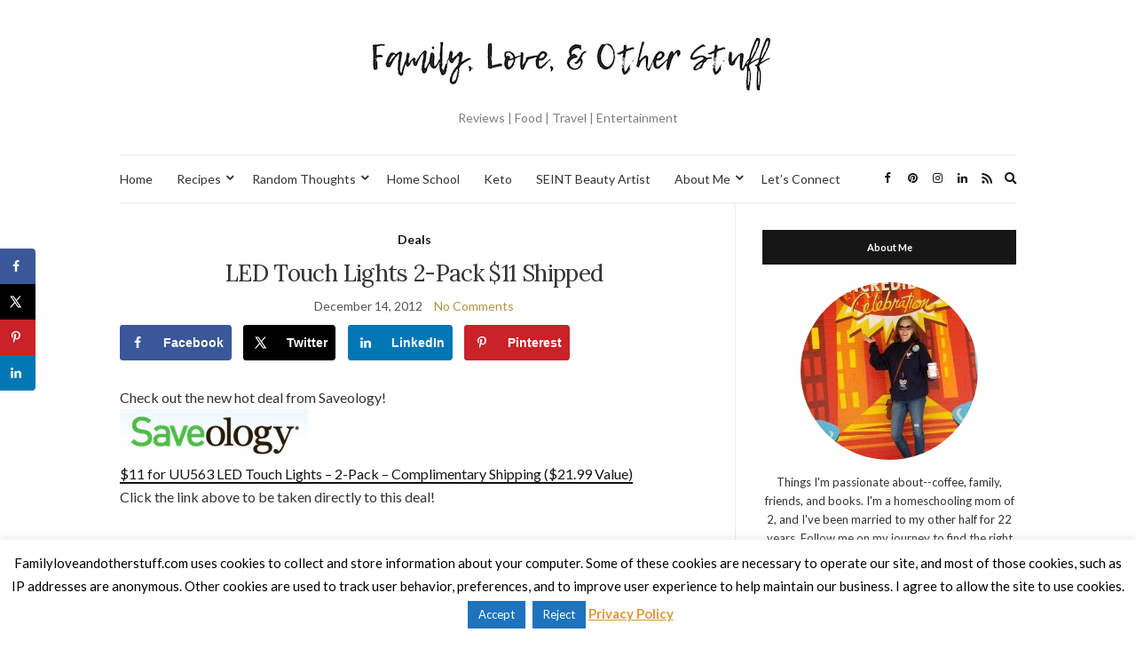

--- FILE ---
content_type: text/html; charset=UTF-8
request_url: https://familyloveandotherstuff.com/led-touch-lights/
body_size: 15383
content:
<!doctype html>
<html lang="en-US">
<head>
	<meta charset="UTF-8">
	<meta name="viewport" content="width=device-width, initial-scale=1">
	<link rel="profile" href="https://gmpg.org/xfn/11">
	<link rel="pingback" href="https://familyloveandotherstuff.com/xmlrpc.php">

	<meta name='robots' content='index, follow, max-image-preview:large, max-snippet:-1, max-video-preview:-1' />
	<style>img:is([sizes="auto" i], [sizes^="auto," i]) { contain-intrinsic-size: 3000px 1500px }</style>
	
            <script data-no-defer="1" data-ezscrex="false" data-cfasync="false" data-pagespeed-no-defer data-cookieconsent="ignore">
                var ctPublicFunctions = {"_ajax_nonce":"f15eadfafc","_rest_nonce":"65aba06107","_ajax_url":"\/wp-admin\/admin-ajax.php","_rest_url":"https:\/\/familyloveandotherstuff.com\/wp-json\/","data__cookies_type":"none","data__ajax_type":"rest","data__bot_detector_enabled":0,"data__frontend_data_log_enabled":1,"cookiePrefix":"","wprocket_detected":true,"host_url":"familyloveandotherstuff.com","text__ee_click_to_select":"Click to select the whole data","text__ee_original_email":"The complete one is","text__ee_got_it":"Got it","text__ee_blocked":"Blocked","text__ee_cannot_connect":"Cannot connect","text__ee_cannot_decode":"Can not decode email. Unknown reason","text__ee_email_decoder":"CleanTalk email decoder","text__ee_wait_for_decoding":"The magic is on the way!","text__ee_decoding_process":"Please wait a few seconds while we decode the contact data."}
            </script>
        
            <script data-no-defer="1" data-ezscrex="false" data-cfasync="false" data-pagespeed-no-defer data-cookieconsent="ignore">
                var ctPublic = {"_ajax_nonce":"f15eadfafc","settings__forms__check_internal":"0","settings__forms__check_external":"0","settings__forms__force_protection":0,"settings__forms__search_test":"1","settings__data__bot_detector_enabled":0,"settings__sfw__anti_crawler":0,"blog_home":"https:\/\/familyloveandotherstuff.com\/","pixel__setting":"3","pixel__enabled":true,"pixel__url":"https:\/\/moderate10-v4.cleantalk.org\/pixel\/d7dbf27dae6de524a5831a674c970945.gif","data__email_check_before_post":"1","data__email_check_exist_post":1,"data__cookies_type":"none","data__key_is_ok":true,"data__visible_fields_required":true,"wl_brandname":"Anti-Spam by CleanTalk","wl_brandname_short":"CleanTalk","ct_checkjs_key":"cd132e0f808a512fe896eb1cc047e824d5116dcf4550840833dfe263c4d190c8","emailEncoderPassKey":"8f73ca3667508b08dd31f24690431fce","bot_detector_forms_excluded":"W10=","advancedCacheExists":true,"varnishCacheExists":false,"wc_ajax_add_to_cart":false}
            </script>
        
	<!-- This site is optimized with the Yoast SEO plugin v26.0 - https://yoast.com/wordpress/plugins/seo/ -->
	<title>LED Touch Lights 2-Pack $11 Shipped - Family, Love, and Other Stuff</title>
<link data-rocket-preload as="style" href="https://fonts.googleapis.com/css?family=Lora%3A400%2C700%2C400italic%2C700italic%7CLato%3A400%2C400italic%2C700%2C700italic&#038;display=swap" rel="preload">
<link href="https://fonts.googleapis.com/css?family=Lora%3A400%2C700%2C400italic%2C700italic%7CLato%3A400%2C400italic%2C700%2C700italic&#038;display=swap" media="print" onload="this.media=&#039;all&#039;" rel="stylesheet">
<noscript><link rel="stylesheet" href="https://fonts.googleapis.com/css?family=Lora%3A400%2C700%2C400italic%2C700italic%7CLato%3A400%2C400italic%2C700%2C700italic&#038;display=swap"></noscript>
	<link rel="canonical" href="https://familyloveandotherstuff.com/led-touch-lights/" />
	<meta name="author" content="Sherry" />
	<meta name="twitter:label1" content="Written by" />
	<meta name="twitter:data1" content="Sherry" />
	<script type="application/ld+json" class="yoast-schema-graph">{"@context":"https://schema.org","@graph":[{"@type":"WebPage","@id":"https://familyloveandotherstuff.com/led-touch-lights/","url":"https://familyloveandotherstuff.com/led-touch-lights/","name":"LED Touch Lights 2-Pack $11 Shipped - Family, Love, and Other Stuff","isPartOf":{"@id":"https://familyloveandotherstuff.com/#website"},"primaryImageOfPage":{"@id":"https://familyloveandotherstuff.com/led-touch-lights/#primaryimage"},"image":{"@id":"https://familyloveandotherstuff.com/led-touch-lights/#primaryimage"},"thumbnailUrl":"https://familyloveandotherstuff.com/wp-content/uploads/2012/09/saveology-logo.png","datePublished":"2012-12-14T06:05:15+00:00","dateModified":"2012-12-14T15:56:10+00:00","author":{"@id":"https://familyloveandotherstuff.com/#/schema/person/1d2b09272b4f19d9d542af6310ae5a00"},"breadcrumb":{"@id":"https://familyloveandotherstuff.com/led-touch-lights/#breadcrumb"},"inLanguage":"en-US","potentialAction":[{"@type":"ReadAction","target":["https://familyloveandotherstuff.com/led-touch-lights/"]}]},{"@type":"ImageObject","inLanguage":"en-US","@id":"https://familyloveandotherstuff.com/led-touch-lights/#primaryimage","url":"https://familyloveandotherstuff.com/wp-content/uploads/2012/09/saveology-logo.png","contentUrl":"https://familyloveandotherstuff.com/wp-content/uploads/2012/09/saveology-logo.png","width":"213","height":"60"},{"@type":"BreadcrumbList","@id":"https://familyloveandotherstuff.com/led-touch-lights/#breadcrumb","itemListElement":[{"@type":"ListItem","position":1,"name":"Home","item":"https://familyloveandotherstuff.com/"},{"@type":"ListItem","position":2,"name":"LED Touch Lights 2-Pack $11 Shipped"}]},{"@type":"WebSite","@id":"https://familyloveandotherstuff.com/#website","url":"https://familyloveandotherstuff.com/","name":"Family, Love, and Other Stuff","description":"Reviews | Food | Travel | Entertainment","potentialAction":[{"@type":"SearchAction","target":{"@type":"EntryPoint","urlTemplate":"https://familyloveandotherstuff.com/?s={search_term_string}"},"query-input":{"@type":"PropertyValueSpecification","valueRequired":true,"valueName":"search_term_string"}}],"inLanguage":"en-US"},{"@type":"Person","@id":"https://familyloveandotherstuff.com/#/schema/person/1d2b09272b4f19d9d542af6310ae5a00","name":"Sherry","description":"I am a SAHM to two toddlers and have been married to my wonderful husband for 20 years. This is a place for me to share my journey on becoming the mom I want to be and saving money along the way. I enjoy trying new products and sharing my opinions with you. I Hope you will join me on this chaos-filled journey of family, fun, and entertainment. Interested in Romance Novels? Check out my book review website, Recommended Romance. Connect with Sherry on Google+.","sameAs":["https://x.com/FamLuvStuff"],"url":"https://familyloveandotherstuff.com/author/sherry/"}]}</script>
	<!-- / Yoast SEO plugin. -->


<!-- Hubbub v.1.35.2 https://morehubbub.com/ -->
<meta property="og:locale" content="en_US" />
<meta property="og:type" content="article" />
<meta property="og:title" content="LED Touch Lights 2-Pack $11 Shipped" />
<meta property="og:description" content="Check out the new hot deal from Saveology! $11 for UU563 LED Touch Lights - 2-Pack - Complimentary Shipping ($21.99 Value) Click the link above to be taken directly to this deal!" />
<meta property="og:url" content="https://familyloveandotherstuff.com/led-touch-lights/" />
<meta property="og:site_name" content="Family, Love, and Other Stuff" />
<meta property="og:updated_time" content="2012-12-14T10:56:10+00:00" />
<meta property="article:published_time" content="2012-12-14T01:05:15+00:00" />
<meta property="article:modified_time" content="2012-12-14T10:56:10+00:00" />
<meta name="twitter:card" content="summary_large_image" />
<meta name="twitter:title" content="LED Touch Lights 2-Pack $11 Shipped" />
<meta name="twitter:description" content="Check out the new hot deal from Saveology! $11 for UU563 LED Touch Lights - 2-Pack - Complimentary Shipping ($21.99 Value) Click the link above to be taken directly to this deal!" />
<meta class="flipboard-article" content="Check out the new hot deal from Saveology! $11 for UU563 LED Touch Lights - 2-Pack - Complimentary Shipping ($21.99 Value) Click the link above to be taken directly to this deal!" />
<meta name="twitter:creator" content="@FamLuvStuff" />
<!-- Hubbub v.1.35.2 https://morehubbub.com/ -->
<link href='https://fonts.gstatic.com' crossorigin rel='preconnect' />
<link rel="alternate" type="application/rss+xml" title="Family, Love, and Other Stuff &raquo; Feed" href="https://familyloveandotherstuff.com/feed/" />
<link rel="alternate" type="application/rss+xml" title="Family, Love, and Other Stuff &raquo; Comments Feed" href="https://familyloveandotherstuff.com/comments/feed/" />
<link rel='stylesheet' id='sbi_styles-css' href='https://familyloveandotherstuff.com/wp-content/plugins/instagram-feed/css/sbi-styles.min.css?ver=6.9.1' type='text/css' media='all' />
<style id='wp-emoji-styles-inline-css' type='text/css'>

	img.wp-smiley, img.emoji {
		display: inline !important;
		border: none !important;
		box-shadow: none !important;
		height: 1em !important;
		width: 1em !important;
		margin: 0 0.07em !important;
		vertical-align: -0.1em !important;
		background: none !important;
		padding: 0 !important;
	}
</style>
<link rel='stylesheet' id='wp-block-library-css' href='https://familyloveandotherstuff.com/wp-includes/css/dist/block-library/style.min.css?ver=6.8.3' type='text/css' media='all' />
<style id='classic-theme-styles-inline-css' type='text/css'>
/*! This file is auto-generated */
.wp-block-button__link{color:#fff;background-color:#32373c;border-radius:9999px;box-shadow:none;text-decoration:none;padding:calc(.667em + 2px) calc(1.333em + 2px);font-size:1.125em}.wp-block-file__button{background:#32373c;color:#fff;text-decoration:none}
</style>
<style id='global-styles-inline-css' type='text/css'>
:root{--wp--preset--aspect-ratio--square: 1;--wp--preset--aspect-ratio--4-3: 4/3;--wp--preset--aspect-ratio--3-4: 3/4;--wp--preset--aspect-ratio--3-2: 3/2;--wp--preset--aspect-ratio--2-3: 2/3;--wp--preset--aspect-ratio--16-9: 16/9;--wp--preset--aspect-ratio--9-16: 9/16;--wp--preset--color--black: #000000;--wp--preset--color--cyan-bluish-gray: #abb8c3;--wp--preset--color--white: #ffffff;--wp--preset--color--pale-pink: #f78da7;--wp--preset--color--vivid-red: #cf2e2e;--wp--preset--color--luminous-vivid-orange: #ff6900;--wp--preset--color--luminous-vivid-amber: #fcb900;--wp--preset--color--light-green-cyan: #7bdcb5;--wp--preset--color--vivid-green-cyan: #00d084;--wp--preset--color--pale-cyan-blue: #8ed1fc;--wp--preset--color--vivid-cyan-blue: #0693e3;--wp--preset--color--vivid-purple: #9b51e0;--wp--preset--gradient--vivid-cyan-blue-to-vivid-purple: linear-gradient(135deg,rgba(6,147,227,1) 0%,rgb(155,81,224) 100%);--wp--preset--gradient--light-green-cyan-to-vivid-green-cyan: linear-gradient(135deg,rgb(122,220,180) 0%,rgb(0,208,130) 100%);--wp--preset--gradient--luminous-vivid-amber-to-luminous-vivid-orange: linear-gradient(135deg,rgba(252,185,0,1) 0%,rgba(255,105,0,1) 100%);--wp--preset--gradient--luminous-vivid-orange-to-vivid-red: linear-gradient(135deg,rgba(255,105,0,1) 0%,rgb(207,46,46) 100%);--wp--preset--gradient--very-light-gray-to-cyan-bluish-gray: linear-gradient(135deg,rgb(238,238,238) 0%,rgb(169,184,195) 100%);--wp--preset--gradient--cool-to-warm-spectrum: linear-gradient(135deg,rgb(74,234,220) 0%,rgb(151,120,209) 20%,rgb(207,42,186) 40%,rgb(238,44,130) 60%,rgb(251,105,98) 80%,rgb(254,248,76) 100%);--wp--preset--gradient--blush-light-purple: linear-gradient(135deg,rgb(255,206,236) 0%,rgb(152,150,240) 100%);--wp--preset--gradient--blush-bordeaux: linear-gradient(135deg,rgb(254,205,165) 0%,rgb(254,45,45) 50%,rgb(107,0,62) 100%);--wp--preset--gradient--luminous-dusk: linear-gradient(135deg,rgb(255,203,112) 0%,rgb(199,81,192) 50%,rgb(65,88,208) 100%);--wp--preset--gradient--pale-ocean: linear-gradient(135deg,rgb(255,245,203) 0%,rgb(182,227,212) 50%,rgb(51,167,181) 100%);--wp--preset--gradient--electric-grass: linear-gradient(135deg,rgb(202,248,128) 0%,rgb(113,206,126) 100%);--wp--preset--gradient--midnight: linear-gradient(135deg,rgb(2,3,129) 0%,rgb(40,116,252) 100%);--wp--preset--font-size--small: 13px;--wp--preset--font-size--medium: 20px;--wp--preset--font-size--large: 36px;--wp--preset--font-size--x-large: 42px;--wp--preset--spacing--20: 0.44rem;--wp--preset--spacing--30: 0.67rem;--wp--preset--spacing--40: 1rem;--wp--preset--spacing--50: 1.5rem;--wp--preset--spacing--60: 2.25rem;--wp--preset--spacing--70: 3.38rem;--wp--preset--spacing--80: 5.06rem;--wp--preset--shadow--natural: 6px 6px 9px rgba(0, 0, 0, 0.2);--wp--preset--shadow--deep: 12px 12px 50px rgba(0, 0, 0, 0.4);--wp--preset--shadow--sharp: 6px 6px 0px rgba(0, 0, 0, 0.2);--wp--preset--shadow--outlined: 6px 6px 0px -3px rgba(255, 255, 255, 1), 6px 6px rgba(0, 0, 0, 1);--wp--preset--shadow--crisp: 6px 6px 0px rgba(0, 0, 0, 1);}:where(.is-layout-flex){gap: 0.5em;}:where(.is-layout-grid){gap: 0.5em;}body .is-layout-flex{display: flex;}.is-layout-flex{flex-wrap: wrap;align-items: center;}.is-layout-flex > :is(*, div){margin: 0;}body .is-layout-grid{display: grid;}.is-layout-grid > :is(*, div){margin: 0;}:where(.wp-block-columns.is-layout-flex){gap: 2em;}:where(.wp-block-columns.is-layout-grid){gap: 2em;}:where(.wp-block-post-template.is-layout-flex){gap: 1.25em;}:where(.wp-block-post-template.is-layout-grid){gap: 1.25em;}.has-black-color{color: var(--wp--preset--color--black) !important;}.has-cyan-bluish-gray-color{color: var(--wp--preset--color--cyan-bluish-gray) !important;}.has-white-color{color: var(--wp--preset--color--white) !important;}.has-pale-pink-color{color: var(--wp--preset--color--pale-pink) !important;}.has-vivid-red-color{color: var(--wp--preset--color--vivid-red) !important;}.has-luminous-vivid-orange-color{color: var(--wp--preset--color--luminous-vivid-orange) !important;}.has-luminous-vivid-amber-color{color: var(--wp--preset--color--luminous-vivid-amber) !important;}.has-light-green-cyan-color{color: var(--wp--preset--color--light-green-cyan) !important;}.has-vivid-green-cyan-color{color: var(--wp--preset--color--vivid-green-cyan) !important;}.has-pale-cyan-blue-color{color: var(--wp--preset--color--pale-cyan-blue) !important;}.has-vivid-cyan-blue-color{color: var(--wp--preset--color--vivid-cyan-blue) !important;}.has-vivid-purple-color{color: var(--wp--preset--color--vivid-purple) !important;}.has-black-background-color{background-color: var(--wp--preset--color--black) !important;}.has-cyan-bluish-gray-background-color{background-color: var(--wp--preset--color--cyan-bluish-gray) !important;}.has-white-background-color{background-color: var(--wp--preset--color--white) !important;}.has-pale-pink-background-color{background-color: var(--wp--preset--color--pale-pink) !important;}.has-vivid-red-background-color{background-color: var(--wp--preset--color--vivid-red) !important;}.has-luminous-vivid-orange-background-color{background-color: var(--wp--preset--color--luminous-vivid-orange) !important;}.has-luminous-vivid-amber-background-color{background-color: var(--wp--preset--color--luminous-vivid-amber) !important;}.has-light-green-cyan-background-color{background-color: var(--wp--preset--color--light-green-cyan) !important;}.has-vivid-green-cyan-background-color{background-color: var(--wp--preset--color--vivid-green-cyan) !important;}.has-pale-cyan-blue-background-color{background-color: var(--wp--preset--color--pale-cyan-blue) !important;}.has-vivid-cyan-blue-background-color{background-color: var(--wp--preset--color--vivid-cyan-blue) !important;}.has-vivid-purple-background-color{background-color: var(--wp--preset--color--vivid-purple) !important;}.has-black-border-color{border-color: var(--wp--preset--color--black) !important;}.has-cyan-bluish-gray-border-color{border-color: var(--wp--preset--color--cyan-bluish-gray) !important;}.has-white-border-color{border-color: var(--wp--preset--color--white) !important;}.has-pale-pink-border-color{border-color: var(--wp--preset--color--pale-pink) !important;}.has-vivid-red-border-color{border-color: var(--wp--preset--color--vivid-red) !important;}.has-luminous-vivid-orange-border-color{border-color: var(--wp--preset--color--luminous-vivid-orange) !important;}.has-luminous-vivid-amber-border-color{border-color: var(--wp--preset--color--luminous-vivid-amber) !important;}.has-light-green-cyan-border-color{border-color: var(--wp--preset--color--light-green-cyan) !important;}.has-vivid-green-cyan-border-color{border-color: var(--wp--preset--color--vivid-green-cyan) !important;}.has-pale-cyan-blue-border-color{border-color: var(--wp--preset--color--pale-cyan-blue) !important;}.has-vivid-cyan-blue-border-color{border-color: var(--wp--preset--color--vivid-cyan-blue) !important;}.has-vivid-purple-border-color{border-color: var(--wp--preset--color--vivid-purple) !important;}.has-vivid-cyan-blue-to-vivid-purple-gradient-background{background: var(--wp--preset--gradient--vivid-cyan-blue-to-vivid-purple) !important;}.has-light-green-cyan-to-vivid-green-cyan-gradient-background{background: var(--wp--preset--gradient--light-green-cyan-to-vivid-green-cyan) !important;}.has-luminous-vivid-amber-to-luminous-vivid-orange-gradient-background{background: var(--wp--preset--gradient--luminous-vivid-amber-to-luminous-vivid-orange) !important;}.has-luminous-vivid-orange-to-vivid-red-gradient-background{background: var(--wp--preset--gradient--luminous-vivid-orange-to-vivid-red) !important;}.has-very-light-gray-to-cyan-bluish-gray-gradient-background{background: var(--wp--preset--gradient--very-light-gray-to-cyan-bluish-gray) !important;}.has-cool-to-warm-spectrum-gradient-background{background: var(--wp--preset--gradient--cool-to-warm-spectrum) !important;}.has-blush-light-purple-gradient-background{background: var(--wp--preset--gradient--blush-light-purple) !important;}.has-blush-bordeaux-gradient-background{background: var(--wp--preset--gradient--blush-bordeaux) !important;}.has-luminous-dusk-gradient-background{background: var(--wp--preset--gradient--luminous-dusk) !important;}.has-pale-ocean-gradient-background{background: var(--wp--preset--gradient--pale-ocean) !important;}.has-electric-grass-gradient-background{background: var(--wp--preset--gradient--electric-grass) !important;}.has-midnight-gradient-background{background: var(--wp--preset--gradient--midnight) !important;}.has-small-font-size{font-size: var(--wp--preset--font-size--small) !important;}.has-medium-font-size{font-size: var(--wp--preset--font-size--medium) !important;}.has-large-font-size{font-size: var(--wp--preset--font-size--large) !important;}.has-x-large-font-size{font-size: var(--wp--preset--font-size--x-large) !important;}
:where(.wp-block-post-template.is-layout-flex){gap: 1.25em;}:where(.wp-block-post-template.is-layout-grid){gap: 1.25em;}
:where(.wp-block-columns.is-layout-flex){gap: 2em;}:where(.wp-block-columns.is-layout-grid){gap: 2em;}
:root :where(.wp-block-pullquote){font-size: 1.5em;line-height: 1.6;}
</style>
<link rel='stylesheet' id='cleantalk-public-css-css' href='https://familyloveandotherstuff.com/wp-content/plugins/cleantalk-spam-protect/css/cleantalk-public.min.css?ver=6.64_1759145095' type='text/css' media='all' />
<link rel='stylesheet' id='cleantalk-email-decoder-css-css' href='https://familyloveandotherstuff.com/wp-content/plugins/cleantalk-spam-protect/css/cleantalk-email-decoder.min.css?ver=6.64_1759145095' type='text/css' media='all' />
<link rel='stylesheet' id='cookie-law-info-css' href='https://familyloveandotherstuff.com/wp-content/plugins/cookie-law-info/legacy/public/css/cookie-law-info-public.css?ver=3.3.5' type='text/css' media='all' />
<link rel='stylesheet' id='cookie-law-info-gdpr-css' href='https://familyloveandotherstuff.com/wp-content/plugins/cookie-law-info/legacy/public/css/cookie-law-info-gdpr.css?ver=3.3.5' type='text/css' media='all' />

<link rel='stylesheet' id='olsen-icons-css' href='https://familyloveandotherstuff.com/wp-content/themes/olsen-light/vendor/olsen-icons/css/olsen-icons.min.css?ver=1.7.1' type='text/css' media='all' />
<link rel='stylesheet' id='simple-lightbox-css' href='https://familyloveandotherstuff.com/wp-content/themes/olsen-light/vendor/simple-lightbox/simple-lightbox.min.css?ver=2.7.0' type='text/css' media='all' />
<link rel='stylesheet' id='olsen-light-style-css' href='https://familyloveandotherstuff.com/wp-content/themes/olsen-light/style.min.css?ver=1.7.1' type='text/css' media='all' />
<link rel='stylesheet' id='dpsp-frontend-style-pro-css' href='https://familyloveandotherstuff.com/wp-content/plugins/social-pug/assets/dist/style-frontend-pro.css?ver=1.35.2' type='text/css' media='all' />
<style id='dpsp-frontend-style-pro-inline-css' type='text/css'>

				@media screen and ( max-width : 720px ) {
					.dpsp-content-wrapper.dpsp-hide-on-mobile,
					.dpsp-share-text.dpsp-hide-on-mobile {
						display: none;
					}
					.dpsp-has-spacing .dpsp-networks-btns-wrapper li {
						margin:0 2% 10px 0;
					}
					.dpsp-network-btn.dpsp-has-label:not(.dpsp-has-count) {
						max-height: 40px;
						padding: 0;
						justify-content: center;
					}
					.dpsp-content-wrapper.dpsp-size-small .dpsp-network-btn.dpsp-has-label:not(.dpsp-has-count){
						max-height: 32px;
					}
					.dpsp-content-wrapper.dpsp-size-large .dpsp-network-btn.dpsp-has-label:not(.dpsp-has-count){
						max-height: 46px;
					}
				}
			
			@media screen and ( max-width : 720px ) {
				aside#dpsp-floating-sidebar.dpsp-hide-on-mobile.opened {
					display: none;
				}
			}
			
</style>
<script type="text/javascript" src="https://familyloveandotherstuff.com/wp-content/plugins/cleantalk-spam-protect/js/apbct-public-bundle_gathering.min.js?ver=6.64_1759145095" id="apbct-public-bundle_gathering.min-js-js"></script>
<script type="text/javascript" src="https://familyloveandotherstuff.com/wp-includes/js/jquery/jquery.min.js?ver=3.7.1" id="jquery-core-js"></script>
<script type="text/javascript" src="https://familyloveandotherstuff.com/wp-includes/js/jquery/jquery-migrate.min.js?ver=3.4.1" id="jquery-migrate-js"></script>
<script type="text/javascript" id="cookie-law-info-js-extra">
/* <![CDATA[ */
var Cli_Data = {"nn_cookie_ids":[],"cookielist":[],"non_necessary_cookies":[],"ccpaEnabled":"","ccpaRegionBased":"","ccpaBarEnabled":"","strictlyEnabled":["necessary","obligatoire"],"ccpaType":"gdpr","js_blocking":"","custom_integration":"","triggerDomRefresh":"","secure_cookies":""};
var cli_cookiebar_settings = {"animate_speed_hide":"500","animate_speed_show":"500","background":"#fff","border":"#444","border_on":"","button_1_button_colour":"#1e73be","button_1_button_hover":"#185c98","button_1_link_colour":"#fff","button_1_as_button":"1","button_1_new_win":"","button_2_button_colour":"#333","button_2_button_hover":"#292929","button_2_link_colour":"#dd9933","button_2_as_button":"","button_2_hidebar":"","button_3_button_colour":"#1e73be","button_3_button_hover":"#185c98","button_3_link_colour":"#fff","button_3_as_button":"1","button_3_new_win":"","button_4_button_colour":"#000","button_4_button_hover":"#000000","button_4_link_colour":"#fff","button_4_as_button":"1","button_7_button_colour":"#61a229","button_7_button_hover":"#4e8221","button_7_link_colour":"#fff","button_7_as_button":"1","button_7_new_win":"","font_family":"inherit","header_fix":"","notify_animate_hide":"1","notify_animate_show":"","notify_div_id":"#cookie-law-info-bar","notify_position_horizontal":"right","notify_position_vertical":"bottom","scroll_close":"","scroll_close_reload":"","accept_close_reload":"","reject_close_reload":"","showagain_tab":"1","showagain_background":"#fff","showagain_border":"#000","showagain_div_id":"#cookie-law-info-again","showagain_x_position":"100px","text":"#000","show_once_yn":"","show_once":"10000","logging_on":"","as_popup":"","popup_overlay":"1","bar_heading_text":"","cookie_bar_as":"banner","popup_showagain_position":"bottom-right","widget_position":"left"};
var log_object = {"ajax_url":"https:\/\/familyloveandotherstuff.com\/wp-admin\/admin-ajax.php"};
/* ]]> */
</script>
<script type="text/javascript" src="https://familyloveandotherstuff.com/wp-content/plugins/cookie-law-info/legacy/public/js/cookie-law-info-public.js?ver=3.3.5" id="cookie-law-info-js"></script>
<link rel="https://api.w.org/" href="https://familyloveandotherstuff.com/wp-json/" /><link rel="alternate" title="JSON" type="application/json" href="https://familyloveandotherstuff.com/wp-json/wp/v2/posts/20163" /><link rel="EditURI" type="application/rsd+xml" title="RSD" href="https://familyloveandotherstuff.com/xmlrpc.php?rsd" />
<meta name="generator" content="WordPress 6.8.3" />
<link rel='shortlink' href='https://familyloveandotherstuff.com/?p=20163' />
<link rel="alternate" title="oEmbed (JSON)" type="application/json+oembed" href="https://familyloveandotherstuff.com/wp-json/oembed/1.0/embed?url=https%3A%2F%2Ffamilyloveandotherstuff.com%2Fled-touch-lights%2F" />
<link rel="alternate" title="oEmbed (XML)" type="text/xml+oembed" href="https://familyloveandotherstuff.com/wp-json/oembed/1.0/embed?url=https%3A%2F%2Ffamilyloveandotherstuff.com%2Fled-touch-lights%2F&#038;format=xml" />
<!-- Global site tag (gtag.js) - Google Analytics -->
<script async src="https://www.googletagmanager.com/gtag/js?id=UA-30549537-1"></script>
<script>
  window.dataLayer = window.dataLayer || [];
  function gtag(){dataLayer.push(arguments);}
  gtag('js', new Date());

  gtag('config', 'UA-30549537-1');
</script>		<style>
			:root {
				--mv-create-radius: 0;
			}
		</style>
	<script type="text/javascript" async="" src="https://familyloveandotherstuff.com/wp-content/plugins/ziplist-recipe-plugin/zlrecipe_print.js"></script>
<link charset="utf-8" href="https://familyloveandotherstuff.com/wp-content/plugins/ziplist-recipe-plugin/zlrecipe-std.css" rel="stylesheet" type="text/css" />
<style type="text/css"></style><meta name="hubbub-info" description="Hubbub 1.35.2"><style type="text/css">
</style>
<meta name="generator" content="WP Rocket 3.19.4" data-wpr-features="wpr_desktop" /></head>
<body class="wp-singular post-template-default single single-post postid-20163 single-format-standard wp-theme-olsen-light metaslider-plugin" itemscope="itemscope" itemtype="http://schema.org/WebPage">
<div data-rocket-location-hash="8541d5333f7e39ff67ec406b433b6874"><a class="skip-link sr-only sr-only-focusable" href="#site-content">Skip to the content</a></div>

<div data-rocket-location-hash="9f4968e2f8f45e3f182d4860c96af6da" id="page">

	
	<div data-rocket-location-hash="40f22408a88335a0945fffe944caafc3" class="container">
		<div data-rocket-location-hash="5af47f6829f724b092e5b844a38e0bc1" class="row">
			<div class="col-12">

				<header id="masthead" class="site-header group" role="banner" itemscope="itemscope" itemtype="http://schema.org/Organization">

					<div class="site-logo">
						<div itemprop="name">
							<a itemprop="url" href="https://familyloveandotherstuff.com">
																	<img itemprop="logo"
									     src="https://familyloveandotherstuff.com/wp-content/uploads/2018/06/Screen-Shot-2018-06-14-at-9.51.47-AM.png"
									     alt="Family, Love, and Other Stuff"/>
															</a>
						</div>

													<p class="tagline">Reviews | Food | Travel | Entertainment</p>
											</div><!-- /site-logo -->

					<div class="site-bar">
						<nav class="nav" role="navigation" itemscope="itemscope" itemtype="http://schema.org/SiteNavigationElement">
							<ul id="menu-menu" class="navigation"><li id="menu-item-9" class="menu-item menu-item-type-custom menu-item-object-custom menu-item-home menu-item-9"><a href="https://familyloveandotherstuff.com/">Home</a></li>
<li id="menu-item-449" class="menu-item menu-item-type-taxonomy menu-item-object-category menu-item-has-children menu-item-449"><a href="https://familyloveandotherstuff.com/category/recipes/">Recipes</a>
<ul class="sub-menu">
	<li id="menu-item-46312" class="menu-item menu-item-type-taxonomy menu-item-object-category menu-item-46312"><a href="https://familyloveandotherstuff.com/category/recipes/crock-pot/">Crock Pot</a></li>
	<li id="menu-item-46351" class="menu-item menu-item-type-taxonomy menu-item-object-category menu-item-46351"><a href="https://familyloveandotherstuff.com/category/recipes/breakfast/">Breakfast</a></li>
	<li id="menu-item-46352" class="menu-item menu-item-type-taxonomy menu-item-object-category menu-item-46352"><a href="https://familyloveandotherstuff.com/category/recipes/dinner-recipes/">Dinner</a></li>
	<li id="menu-item-46508" class="menu-item menu-item-type-taxonomy menu-item-object-category menu-item-46508"><a href="https://familyloveandotherstuff.com/category/recipes/drinks/">Drinks</a></li>
	<li id="menu-item-46327" class="menu-item menu-item-type-taxonomy menu-item-object-category menu-item-46327"><a href="https://familyloveandotherstuff.com/category/recipes/sweets/">Sweets</a></li>
	<li id="menu-item-46353" class="menu-item menu-item-type-taxonomy menu-item-object-category menu-item-46353"><a href="https://familyloveandotherstuff.com/category/recipes/snacks/">Snacks</a></li>
	<li id="menu-item-63655" class="menu-item menu-item-type-taxonomy menu-item-object-category menu-item-63655"><a href="https://familyloveandotherstuff.com/category/recipes/keto/">Keto Recipes</a></li>
</ul>
</li>
<li id="menu-item-448" class="menu-item menu-item-type-taxonomy menu-item-object-category menu-item-has-children menu-item-448"><a href="https://familyloveandotherstuff.com/category/random-thoughts/">Random Thoughts</a>
<ul class="sub-menu">
	<li id="menu-item-47802" class="menu-item menu-item-type-taxonomy menu-item-object-category menu-item-47802"><a href="https://familyloveandotherstuff.com/category/disney/">Disney</a></li>
	<li id="menu-item-1190" class="menu-item menu-item-type-taxonomy menu-item-object-category menu-item-1190"><a href="https://familyloveandotherstuff.com/category/reviews/">Reviews</a></li>
	<li id="menu-item-26695" class="menu-item menu-item-type-taxonomy menu-item-object-category menu-item-26695"><a href="https://familyloveandotherstuff.com/category/travel-2/">Travel</a></li>
	<li id="menu-item-26217" class="menu-item menu-item-type-taxonomy menu-item-object-category menu-item-26217"><a href="https://familyloveandotherstuff.com/category/family/entertainment/">Entertainment</a></li>
	<li id="menu-item-442" class="menu-item menu-item-type-taxonomy menu-item-object-category menu-item-442"><a href="https://familyloveandotherstuff.com/category/family/">Family</a></li>
	<li id="menu-item-444" class="menu-item menu-item-type-taxonomy menu-item-object-category menu-item-has-children menu-item-444"><a href="https://familyloveandotherstuff.com/category/giveaways/">Giveaways</a>
	<ul class="sub-menu">
		<li id="menu-item-465" class="menu-item menu-item-type-taxonomy menu-item-object-category menu-item-465"><a href="https://familyloveandotherstuff.com/category/giveaways/current-giveaways/">Current Giveaways</a></li>
	</ul>
</li>
</ul>
</li>
<li id="menu-item-70027" class="menu-item menu-item-type-taxonomy menu-item-object-category menu-item-70027"><a href="https://familyloveandotherstuff.com/category/family/home-school/">Home School</a></li>
<li id="menu-item-63662" class="menu-item menu-item-type-taxonomy menu-item-object-category menu-item-63662"><a href="https://familyloveandotherstuff.com/category/keto-3/">Keto</a></li>
<li id="menu-item-70260" class="menu-item menu-item-type-post_type menu-item-object-page menu-item-70260"><a href="https://familyloveandotherstuff.com/maskcara-beauty/">SEINT Beauty Artist</a></li>
<li id="menu-item-457" class="menu-item menu-item-type-post_type menu-item-object-page menu-item-has-children menu-item-457"><a href="https://familyloveandotherstuff.com/about-me/">About Me</a>
<ul class="sub-menu">
	<li id="menu-item-458" class="menu-item menu-item-type-post_type menu-item-object-page menu-item-458"><a href="https://familyloveandotherstuff.com/contact-me/">Contact Me</a></li>
	<li id="menu-item-4988" class="menu-item menu-item-type-post_type menu-item-object-page menu-item-4988"><a href="https://familyloveandotherstuff.com/pradvertising/">PR/Advertising</a></li>
	<li id="menu-item-24548" class="menu-item menu-item-type-post_type menu-item-object-page menu-item-24548"><a href="https://familyloveandotherstuff.com/privacy-policy/">Privacy Policy</a></li>
</ul>
</li>
<li id="menu-item-70312" class="menu-item menu-item-type-post_type menu-item-object-page menu-item-70312"><a href="https://familyloveandotherstuff.com/lets-connect/">Let’s Connect</a></li>
</ul>
							<a class="mobile-nav-trigger" href="#mobilemenu"><i class="olsen-icons olsen-icons-bars"></i> Menu</a>
						</nav>
												<div id="mobilemenu"></div>

						
							<div class="site-tools has-search">

										<ul class="socials">
			<li><a href="https://facebook.com/familyloveandotherstuff" target="_blank" rel="noopener"><i class="olsen-icons olsen-icons-facebook"></i></a></li><li><a href="https://pinterest.com/huckeba" target="_blank" rel="noopener"><i class="olsen-icons olsen-icons-pinterest"></i></a></li><li><a href="https://instagram.com/famluvstuff" target="_blank" rel="noopener"><i class="olsen-icons olsen-icons-instagram"></i></a></li><li><a href="https://www.linkedin.com/in/sherryhuckeba/" target="_blank" rel="noopener"><i class="olsen-icons olsen-icons-linkedin"></i></a></li>							<li><a href="http://madmimi.com/signups/62649/join" target="_blank" rel="noopener"><i class="olsen-icons olsen-icons-rss"></i></a></li>
					</ul>
		
																	<form action="https://familyloveandotherstuff.com/" method="get" class="global-search-form" role="search">
										<label for="global-search-input" class="sr-only">Search for:</label>
										<input type="search" id="global-search-input" name="s" class="global-search-input" value="" placeholder="Type and hit enter to search" />
										<button type="submit" class="global-search-form-submit">
											Search										</button>
										<button type="button" class="global-search-form-dismiss">&times;</button>
									</form>
									<a href="#" class="global-search-form-trigger">
										<span class="olsen-icons olsen-icons-search"></span> <span class="sr-only">Expand search form</span>
									</a>
									
							</div><!-- /site-tools -->
					</div><!-- /site-bar -->

				</header>

				
				<div id="site-content">

<div class="row">

	<div class="col-lg-8 col-12">
		<main id="content" role="main" itemprop="mainContentOfPage" itemscope="itemscope" itemtype="http://schema.org/Blog">
			<div class="row">
				<div class="col-12">

											<article id="entry-20163" class="entry post-20163 post type-post status-publish format-standard hentry category-deals tag-affiliate tag-saveology grow-content-body" itemscope="itemscope" itemtype="http://schema.org/BlogPosting" itemprop="blogPost">

							<div class="entry-meta entry-meta-top">
								<p class="entry-categories">
									<a href="https://familyloveandotherstuff.com/category/deals/" rel="category tag">Deals</a>								</p>
							</div>

							<h1 class="entry-title" itemprop="headline">
								LED Touch Lights 2-Pack $11 Shipped							</h1>

							<div class="entry-meta entry-meta-bottom">
								<time class="entry-date" itemprop="datePublished" datetime="2012-12-14T01:05:15-05:00">December 14, 2012</time>

								<a href="https://familyloveandotherstuff.com/led-touch-lights/#respond" class="entry-comments-no ">No Comments</a>
							</div>

							

							<div class="entry-content" itemprop="text">
								<div id="dpsp-content-top" class="dpsp-content-wrapper dpsp-shape-rounded dpsp-size-medium dpsp-has-spacing dpsp-no-labels-mobile dpsp-hide-on-mobile dpsp-button-style-1" style="min-height:40px;position:relative">
	<ul class="dpsp-networks-btns-wrapper dpsp-networks-btns-share dpsp-networks-btns-content dpsp-column-auto " style="padding:0;margin:0;list-style-type:none">
<li class="dpsp-network-list-item dpsp-network-list-item-facebook" style="float:left">
	<a rel="nofollow noopener" href="https://www.facebook.com/sharer/sharer.php?u=https%3A%2F%2Ffamilyloveandotherstuff.com%2Fled-touch-lights%2F&#038;t=LED%20Touch%20Lights%202-Pack%20%2411%20Shipped" class="dpsp-network-btn dpsp-facebook dpsp-first dpsp-has-label dpsp-has-label-mobile" target="_blank" aria-label="Share on Facebook" title="Share on Facebook" style="font-size:14px;padding:0rem;max-height:40px" >	<span class="dpsp-network-icon "><span class="dpsp-network-icon-inner" ><svg version="1.1" xmlns="http://www.w3.org/2000/svg" width="32" height="32" viewBox="0 0 18 32"><path d="M17.12 0.224v4.704h-2.784q-1.536 0-2.080 0.64t-0.544 1.92v3.392h5.248l-0.704 5.28h-4.544v13.568h-5.472v-13.568h-4.544v-5.28h4.544v-3.904q0-3.328 1.856-5.152t4.96-1.824q2.624 0 4.064 0.224z"></path></svg></span></span>
	<span class="dpsp-network-label dpsp-network-hide-label-mobile">Facebook</span></a></li>

<li class="dpsp-network-list-item dpsp-network-list-item-x" style="float:left">
	<a rel="nofollow noopener" href="https://x.com/intent/tweet?text=LED%20Touch%20Lights%202-Pack%20%2411%20Shipped&#038;url=https%3A%2F%2Ffamilyloveandotherstuff.com%2Fled-touch-lights%2F&#038;via=FamLuvStuff" class="dpsp-network-btn dpsp-x dpsp-has-label dpsp-has-label-mobile" target="_blank" aria-label="Share on X" title="Share on X" style="font-size:14px;padding:0rem;max-height:40px" >	<span class="dpsp-network-icon "><span class="dpsp-network-icon-inner" ><svg version="1.1" xmlns="http://www.w3.org/2000/svg" width="32" height="32" viewBox="0 0 32 30"><path d="M30.3 29.7L18.5 12.4l0 0L29.2 0h-3.6l-8.7 10.1L10 0H0.6l11.1 16.1l0 0L0 29.7h3.6l9.7-11.2L21 29.7H30.3z M8.6 2.7 L25.2 27h-2.8L5.7 2.7H8.6z"></path></svg></span></span>
	<span class="dpsp-network-label dpsp-network-hide-label-mobile">Twitter</span></a></li>

<li class="dpsp-network-list-item dpsp-network-list-item-linkedin" style="float:left">
	<a rel="nofollow noopener" href="https://www.linkedin.com/shareArticle?url=https%3A%2F%2Ffamilyloveandotherstuff.com%2Fled-touch-lights%2F&#038;title=LED%20Touch%20Lights%202-Pack%20%2411%20Shipped&#038;summary=Check%20out%20the%20new%20hot%20deal%20from%20Saveology%21%20%2411%20for%20UU563%20LED%20Touch%20Lights%20-%202-Pack%20-%20Complimentary%20Shipping%20%28%2421.99%20Value%29%20Click%20the%20link%20above%20to%20be%20taken%20directly%20to%20this%20deal%21&#038;mini=true" class="dpsp-network-btn dpsp-linkedin dpsp-has-label dpsp-has-label-mobile" target="_blank" aria-label="Share on LinkedIn" title="Share on LinkedIn" style="font-size:14px;padding:0rem;max-height:40px" >	<span class="dpsp-network-icon "><span class="dpsp-network-icon-inner" ><svg version="1.1" xmlns="http://www.w3.org/2000/svg" width="32" height="32" viewBox="0 0 27 32"><path d="M6.24 11.168v17.696h-5.888v-17.696h5.888zM6.624 5.696q0 1.312-0.928 2.176t-2.4 0.864h-0.032q-1.472 0-2.368-0.864t-0.896-2.176 0.928-2.176 2.4-0.864 2.368 0.864 0.928 2.176zM27.424 18.72v10.144h-5.856v-9.472q0-1.888-0.736-2.944t-2.272-1.056q-1.12 0-1.856 0.608t-1.152 1.536q-0.192 0.544-0.192 1.44v9.888h-5.888q0.032-7.136 0.032-11.552t0-5.28l-0.032-0.864h5.888v2.56h-0.032q0.352-0.576 0.736-0.992t0.992-0.928 1.568-0.768 2.048-0.288q3.040 0 4.896 2.016t1.856 5.952z"></path></svg></span></span>
	<span class="dpsp-network-label dpsp-network-hide-label-mobile">LinkedIn</span></a></li>

<li class="dpsp-network-list-item dpsp-network-list-item-pinterest" style="float:left">
	<button rel="nofollow noopener" data-href="#" class="dpsp-network-btn dpsp-pinterest dpsp-last dpsp-has-label dpsp-has-label-mobile" target="_blank" aria-label="Save to Pinterest" title="Save to Pinterest" style="font-size:14px;padding:0rem;max-height:40px" >	<span class="dpsp-network-icon "><span class="dpsp-network-icon-inner" ><svg version="1.1" xmlns="http://www.w3.org/2000/svg" width="32" height="32" viewBox="0 0 23 32"><path d="M0 10.656q0-1.92 0.672-3.616t1.856-2.976 2.72-2.208 3.296-1.408 3.616-0.448q2.816 0 5.248 1.184t3.936 3.456 1.504 5.12q0 1.728-0.32 3.36t-1.088 3.168-1.792 2.656-2.56 1.856-3.392 0.672q-1.216 0-2.4-0.576t-1.728-1.568q-0.16 0.704-0.48 2.016t-0.448 1.696-0.352 1.28-0.48 1.248-0.544 1.12-0.832 1.408-1.12 1.536l-0.224 0.096-0.16-0.192q-0.288-2.816-0.288-3.36 0-1.632 0.384-3.68t1.184-5.152 0.928-3.616q-0.576-1.152-0.576-3.008 0-1.504 0.928-2.784t2.368-1.312q1.088 0 1.696 0.736t0.608 1.824q0 1.184-0.768 3.392t-0.8 3.36q0 1.12 0.8 1.856t1.952 0.736q0.992 0 1.824-0.448t1.408-1.216 0.992-1.696 0.672-1.952 0.352-1.984 0.128-1.792q0-3.072-1.952-4.8t-5.12-1.728q-3.552 0-5.952 2.304t-2.4 5.856q0 0.8 0.224 1.536t0.48 1.152 0.48 0.832 0.224 0.544q0 0.48-0.256 1.28t-0.672 0.8q-0.032 0-0.288-0.032-0.928-0.288-1.632-0.992t-1.088-1.696-0.576-1.92-0.192-1.92z"></path></svg></span></span>
	<span class="dpsp-network-label dpsp-network-hide-label-mobile">Pinterest</span></button></li>
</ul></div>
<p>Check out the new hot deal from Saveology!<br />
<a href="http://www.kqzyfj.com/click-5758960-10917182?URL=https%3A%2F%2Fwww.saveology.com%2Fdeals%2Fnational%2Fled-touch-lights-pack-of-two%3Futm_source%3Daff%26utm_medium%3DCJ%26utm_campaign%3Dled-touch-lights-pack-of-two%26sub_id%3D5758960%26aff_id%3D486" rel="nofollow" target="_blank"><img decoding="async" src="https://familyloveandotherstuff.com/wp-content/uploads/2012/09/saveology-logo.png" border="0" alt="Saveology"></a><br />
<a href="http://www.kqzyfj.com/click-5758960-10917182?URL=https%3A%2F%2Fwww.saveology.com%2Fdeals%2Fnational%2Fled-touch-lights-pack-of-two%3Futm_source%3Daff%26utm_medium%3DCJ%26utm_campaign%3Dled-touch-lights-pack-of-two%26sub_id%3D5758960%26aff_id%3D486" rel="nofollow" target="_blank">$11 for UU563 LED Touch Lights &#8211; 2-Pack &#8211; Complimentary Shipping ($21.99 Value)</a><br />
Click the link above to be taken directly to this deal!</p>
															</div>

							<div class="entry-tags">
								<a href="https://familyloveandotherstuff.com/tag/affiliate/" rel="tag">affiliate</a><a href="https://familyloveandotherstuff.com/tag/saveology/" rel="tag">Saveology</a>							</div>

							<div class="entry-utils group">
									<ul class="socials">
				<li><a href="https://www.facebook.com/sharer.php?u=https://familyloveandotherstuff.com/led-touch-lights/" target="_blank" rel="noopener" class="social-icon"><i class="olsen-icons olsen-icons-facebook"></i></a></li>
		<li><a href="https://twitter.com/share?url=https://familyloveandotherstuff.com/led-touch-lights/" target="_blank" rel="noopener" class="social-icon"><i class="olsen-icons olsen-icons-twitter"></i></a></li>
		<li><a href="https://www.linkedin.com/shareArticle?mini=true&#038;url=https%3A%2F%2Ffamilyloveandotherstuff.com%2Fled-touch-lights%2F" target="_blank" rel="noopener" class="social-icon"><i class="olsen-icons olsen-icons-linkedin"></i></a></li>
			</ul>
							</div>

																						<div id="paging" class="group">
																			<a href="https://familyloveandotherstuff.com/smartlash-eyelash-enhancer-from-25-up-to-84-off/" class="paging-standard paging-older">Previous Post</a>
																												<a href="https://familyloveandotherstuff.com/womens-side-tie-microfiber-winter-boots/" class="paging-standard paging-newer">Next Post</a>
																	</div>
							
								<div class="entry-related">
					<h4>You may also like</h4>
		
		<div class="row">
							<div class="col-md-4 col-12">
					<article class="entry post-24036 post type-post status-publish format-standard hentry category-deals tag-affiliate tag-plum-district">
	<div class="entry-meta">
		<time class="entry-date" datetime="2013-01-13T09:36:18-05:00">January 13, 2013</time>
	</div>
	<div class="entry-featured">
		<a href="https://familyloveandotherstuff.com/hair-accessories-for-girls/">
					</a>
	</div>
	<h4 class="entry-title"><a href="https://familyloveandotherstuff.com/hair-accessories-for-girls/">Handmade Hair Accessories for Girls</a></h4>
</article>
				</div>
							<div class="col-md-4 col-12">
					<article class="entry post-26664 post type-post status-publish format-standard hentry category-deals tag-affiliate tag-saveology">
	<div class="entry-meta">
		<time class="entry-date" datetime="2013-02-05T01:01:42-05:00">February 5, 2013</time>
	</div>
	<div class="entry-featured">
		<a href="https://familyloveandotherstuff.com/1-800-flowers/">
					</a>
	</div>
	<h4 class="entry-title"><a href="https://familyloveandotherstuff.com/1-800-flowers/">V-Day Delivery! 1-800-FLOWERS.com® Gift Baskets and Blooms</a></h4>
</article>
				</div>
							<div class="col-md-4 col-12">
					<article class="entry post-19390 post type-post status-publish format-standard hentry category-deals tag-affiliate tag-plum-district">
	<div class="entry-meta">
		<time class="entry-date" datetime="2012-12-09T12:29:04-05:00">December 9, 2012</time>
	</div>
	<div class="entry-featured">
		<a href="https://familyloveandotherstuff.com/subscription-to-zoobooks-or-zootles/">
					</a>
	</div>
	<h4 class="entry-title"><a href="https://familyloveandotherstuff.com/subscription-to-zoobooks-or-zootles/">Subscription to Zoobooks or Zootles</a></h4>
</article>
				</div>
								</div>
	</div>

							




						</article>
									</div>
			</div>
		</main>
	</div>

	<div class="col-lg-4 col-12">
		<div class="sidebar sidebar-right" role="complementary" itemtype="http://schema.org/WPSideBar" itemscope="itemscope">
	<aside id="ci-about-3" class=" widget group widget_ci-about"><h3 class="widget-title">About Me</h3><div class="widget_about group"><p class="widget_about_avatar"><img src="https://familyloveandotherstuff.com/wp-content/uploads/2019/04/56161304_10157723304365681_5915410752579043328_o-200x200.jpg" class="img-round" alt="" /></p><p>Things I'm passionate about--coffee, family, friends, and books. I'm a homeschooling mom of 2, and I've been married to my other half for 22 years. Follow me on my journey to find the right balance between family, love, and other stuff. </p>
				<p class="widget_about_sig">
					Welcome to my crazy world.											<span>-Sherry</span>
									</p>
				</div></aside><aside id="ci-latest-posts-3" class="widget group widget_ci-latest-posts"><h3 class="widget-title">Our Latest Posts</h3>				<ul class="widget_posts_list widget_posts_list_alt">
											<li>
							<article class="entry post-70340 post type-post status-publish format-standard has-post-thumbnail hentry category-random-thoughts">
	<div class="entry-meta">
		<time class="entry-date" datetime="2022-12-21T18:49:42-05:00">December 21, 2022</time>
	</div>
	<div class="entry-featured">
		<a href="https://familyloveandotherstuff.com/nine-tips-for-feeling-less-stressed/">
			<img width="720" height="471" src="https://familyloveandotherstuff.com/wp-content/uploads/2022/12/caley-vanular-NGxd0beBLps-unsplash-720x471.jpg" class="attachment-post-thumbnail size-post-thumbnail wp-post-image" alt="" decoding="async" loading="lazy" />		</a>
	</div>
	<h4 class="entry-title"><a href="https://familyloveandotherstuff.com/nine-tips-for-feeling-less-stressed/">Nine Tips for Feeling Less Stressed in 2023</a></h4>
</article>
						</li>
											<li>
							<article class="entry post-70338 post type-post status-publish format-standard has-post-thumbnail hentry category-entertainment category-family category-for-kids category-home-school">
	<div class="entry-meta">
		<time class="entry-date" datetime="2022-12-21T15:38:53-05:00">December 21, 2022</time>
	</div>
	<div class="entry-featured">
		<a href="https://familyloveandotherstuff.com/summer-morning-routine-for-kids-15-creative-writing-prompts/">
			<img width="330" height="471" src="https://familyloveandotherstuff.com/wp-content/uploads/2018/06/Summer_Morning.jpg" class="attachment-post-thumbnail size-post-thumbnail wp-post-image" alt="Summer Morning Routine and Creative Writing Prompts for Kids" decoding="async" loading="lazy" srcset="https://familyloveandotherstuff.com/wp-content/uploads/2018/06/Summer_Morning.jpg 700w, https://familyloveandotherstuff.com/wp-content/uploads/2018/06/Summer_Morning-140x200.jpg 140w, https://familyloveandotherstuff.com/wp-content/uploads/2018/06/Summer_Morning-210x300.jpg 210w" sizes="auto, (max-width: 330px) 100vw, 330px" />		</a>
	</div>
	<h4 class="entry-title"><a href="https://familyloveandotherstuff.com/summer-morning-routine-for-kids-15-creative-writing-prompts/">Summer Morning Routine for Kids + 15 Creative Writing Prompts</a></h4>
</article>
						</li>
											<li>
							<article class="entry post-70219 post type-post status-publish format-standard has-post-thumbnail hentry category-random-thoughts">
	<div class="entry-meta">
		<time class="entry-date" datetime="2020-05-18T14:08:00-05:00">May 18, 2020</time>
	</div>
	<div class="entry-featured">
		<a href="https://familyloveandotherstuff.com/5-ideas-to-take-time-for-yourself/">
			<img width="665" height="435" src="https://familyloveandotherstuff.com/wp-content/uploads/2020/05/MionettoWines4-665x435.jpg" class="attachment-post-thumbnail size-post-thumbnail wp-post-image" alt="" decoding="async" loading="lazy" />		</a>
	</div>
	<h4 class="entry-title"><a href="https://familyloveandotherstuff.com/5-ideas-to-take-time-for-yourself/">5 Ways to Take Time for Yourself in These Unpredictable Days</a></h4>
</article>
						</li>
														</ul>
				</aside></div><!-- /sidebar -->
	</div>

</div><!-- /row -->

				</div><!-- /site-content -->

				<footer id="footer">

					
					<div class="site-bar">
						<nav class="nav">
							<ul id="menu-menu-1" class="navigation"><li class="menu-item menu-item-type-custom menu-item-object-custom menu-item-home menu-item-9"><a href="https://familyloveandotherstuff.com/">Home</a></li>
<li class="menu-item menu-item-type-taxonomy menu-item-object-category menu-item-449"><a href="https://familyloveandotherstuff.com/category/recipes/">Recipes</a></li>
<li class="menu-item menu-item-type-taxonomy menu-item-object-category menu-item-448"><a href="https://familyloveandotherstuff.com/category/random-thoughts/">Random Thoughts</a></li>
<li class="menu-item menu-item-type-taxonomy menu-item-object-category menu-item-70027"><a href="https://familyloveandotherstuff.com/category/family/home-school/">Home School</a></li>
<li class="menu-item menu-item-type-taxonomy menu-item-object-category menu-item-63662"><a href="https://familyloveandotherstuff.com/category/keto-3/">Keto</a></li>
<li class="menu-item menu-item-type-post_type menu-item-object-page menu-item-70260"><a href="https://familyloveandotherstuff.com/maskcara-beauty/">SEINT Beauty Artist</a></li>
<li class="menu-item menu-item-type-post_type menu-item-object-page menu-item-457"><a href="https://familyloveandotherstuff.com/about-me/">About Me</a></li>
<li class="menu-item menu-item-type-post_type menu-item-object-page menu-item-70312"><a href="https://familyloveandotherstuff.com/lets-connect/">Let’s Connect</a></li>
</ul>						</nav>

													<div class="site-tools">
										<ul class="socials">
			<li><a href="https://facebook.com/familyloveandotherstuff" target="_blank" rel="noopener"><i class="olsen-icons olsen-icons-facebook"></i></a></li><li><a href="https://pinterest.com/huckeba" target="_blank" rel="noopener"><i class="olsen-icons olsen-icons-pinterest"></i></a></li><li><a href="https://instagram.com/famluvstuff" target="_blank" rel="noopener"><i class="olsen-icons olsen-icons-instagram"></i></a></li><li><a href="https://www.linkedin.com/in/sherryhuckeba/" target="_blank" rel="noopener"><i class="olsen-icons olsen-icons-linkedin"></i></a></li>							<li><a href="http://madmimi.com/signups/62649/join" target="_blank" rel="noopener"><i class="olsen-icons olsen-icons-rss"></i></a></li>
					</ul>
									</div><!-- /site-tools -->
											</div><!-- /site-bar -->
					<div class="site-logo">
						<h3>
							<a href="https://familyloveandotherstuff.com">
																	<img src="https://familyloveandotherstuff.com/wp-content/uploads/2018/06/Screen-Shot-2018-06-14-at-9.51.47-AM.png" alt="Family, Love, and Other Stuff" />
															</a>
						</h3>

											</div><!-- /site-logo -->
				</footer><!-- /footer -->
			</div><!-- /col-md-12 -->
		</div><!-- /row -->
	</div><!-- /container -->
</div><!-- #page -->

<div class="navigation-mobile-wrap">
	<a href="#nav-dismiss" class="navigation-mobile-dismiss">
		Close Menu	</a>
	<ul class="navigation-mobile"></ul>
</div>

<script type="speculationrules">
{"prefetch":[{"source":"document","where":{"and":[{"href_matches":"\/*"},{"not":{"href_matches":["\/wp-*.php","\/wp-admin\/*","\/wp-content\/uploads\/*","\/wp-content\/*","\/wp-content\/plugins\/*","\/wp-content\/themes\/olsen-light\/*","\/*\\?(.+)"]}},{"not":{"selector_matches":"a[rel~=\"nofollow\"]"}},{"not":{"selector_matches":".no-prefetch, .no-prefetch a"}}]},"eagerness":"conservative"}]}
</script>
<!--googleoff: all--><div id="cookie-law-info-bar" data-nosnippet="true"><span>Familyloveandotherstuff.com uses cookies to collect and store information about your computer. Some of these cookies are necessary to operate our site, and most of those cookies, such as IP addresses are anonymous. Other cookies are used to track user behavior, preferences, and to improve user experience to help maintain our business. I agree to allow the site to use cookies.  <a role='button' data-cli_action="accept" id="cookie_action_close_header" class="medium cli-plugin-button cli-plugin-main-button cookie_action_close_header cli_action_button wt-cli-accept-btn" style="display:inline-block">Accept</a> <a role='button' id="cookie_action_close_header_reject" class="medium cli-plugin-button cli-plugin-main-button cookie_action_close_header_reject cli_action_button wt-cli-reject-btn" data-cli_action="reject">Reject</a> <a href="https://familyloveandotherstuff.com/privacy-policy/" id="CONSTANT_OPEN_URL" target="_blank" class="cli-plugin-main-link" style="display:inline-block">Privacy Policy</a></span></div><div id="cookie-law-info-again" style="display:none" data-nosnippet="true"><span id="cookie_hdr_showagain">Privacy Policy</span></div><div class="cli-modal" data-nosnippet="true" id="cliSettingsPopup" tabindex="-1" role="dialog" aria-labelledby="cliSettingsPopup" aria-hidden="true">
  <div class="cli-modal-dialog" role="document">
	<div class="cli-modal-content cli-bar-popup">
		  <button type="button" class="cli-modal-close" id="cliModalClose">
			<svg class="" viewBox="0 0 24 24"><path d="M19 6.41l-1.41-1.41-5.59 5.59-5.59-5.59-1.41 1.41 5.59 5.59-5.59 5.59 1.41 1.41 5.59-5.59 5.59 5.59 1.41-1.41-5.59-5.59z"></path><path d="M0 0h24v24h-24z" fill="none"></path></svg>
			<span class="wt-cli-sr-only">Close</span>
		  </button>
		  <div class="cli-modal-body">
			<div class="cli-container-fluid cli-tab-container">
	<div class="cli-row">
		<div class="cli-col-12 cli-align-items-stretch cli-px-0">
			<div class="cli-privacy-overview">
				<h4>Privacy Overview</h4>				<div class="cli-privacy-content">
					<div class="cli-privacy-content-text">This website uses cookies to improve your experience while you navigate through the website. Out of these, the cookies that are categorized as necessary are stored on your browser as they are essential for the working of basic functionalities of the website. We also use third-party cookies that help us analyze and understand how you use this website. These cookies will be stored in your browser only with your consent. You also have the option to opt-out of these cookies. But opting out of some of these cookies may affect your browsing experience.</div>
				</div>
				<a class="cli-privacy-readmore" aria-label="Show more" role="button" data-readmore-text="Show more" data-readless-text="Show less"></a>			</div>
		</div>
		<div class="cli-col-12 cli-align-items-stretch cli-px-0 cli-tab-section-container">
												<div class="cli-tab-section">
						<div class="cli-tab-header">
							<a role="button" tabindex="0" class="cli-nav-link cli-settings-mobile" data-target="necessary" data-toggle="cli-toggle-tab">
								Necessary							</a>
															<div class="wt-cli-necessary-checkbox">
									<input type="checkbox" class="cli-user-preference-checkbox"  id="wt-cli-checkbox-necessary" data-id="checkbox-necessary" checked="checked"  />
									<label class="form-check-label" for="wt-cli-checkbox-necessary">Necessary</label>
								</div>
								<span class="cli-necessary-caption">Always Enabled</span>
													</div>
						<div class="cli-tab-content">
							<div class="cli-tab-pane cli-fade" data-id="necessary">
								<div class="wt-cli-cookie-description">
									Necessary cookies are absolutely essential for the website to function properly. This category only includes cookies that ensures basic functionalities and security features of the website. These cookies do not store any personal information.								</div>
							</div>
						</div>
					</div>
																	<div class="cli-tab-section">
						<div class="cli-tab-header">
							<a role="button" tabindex="0" class="cli-nav-link cli-settings-mobile" data-target="non-necessary" data-toggle="cli-toggle-tab">
								Non-necessary							</a>
															<div class="cli-switch">
									<input type="checkbox" id="wt-cli-checkbox-non-necessary" class="cli-user-preference-checkbox"  data-id="checkbox-non-necessary" checked='checked' />
									<label for="wt-cli-checkbox-non-necessary" class="cli-slider" data-cli-enable="Enabled" data-cli-disable="Disabled"><span class="wt-cli-sr-only">Non-necessary</span></label>
								</div>
													</div>
						<div class="cli-tab-content">
							<div class="cli-tab-pane cli-fade" data-id="non-necessary">
								<div class="wt-cli-cookie-description">
									Any cookies that may not be particularly necessary for the website to function and is used specifically to collect user personal data via analytics, ads, other embedded contents are termed as non-necessary cookies. It is mandatory to procure user consent prior to running these cookies on your website.								</div>
							</div>
						</div>
					</div>
										</div>
	</div>
</div>
		  </div>
		  <div class="cli-modal-footer">
			<div class="wt-cli-element cli-container-fluid cli-tab-container">
				<div class="cli-row">
					<div class="cli-col-12 cli-align-items-stretch cli-px-0">
						<div class="cli-tab-footer wt-cli-privacy-overview-actions">
						
															<a id="wt-cli-privacy-save-btn" role="button" tabindex="0" data-cli-action="accept" class="wt-cli-privacy-btn cli_setting_save_button wt-cli-privacy-accept-btn cli-btn">SAVE &amp; ACCEPT</a>
													</div>
						
					</div>
				</div>
			</div>
		</div>
	</div>
  </div>
</div>
<div data-rocket-location-hash="24de9e0dee38b8e31a33f18bfadb9d51" class="cli-modal-backdrop cli-fade cli-settings-overlay"></div>
<div data-rocket-location-hash="064baa6e84d342ecc328e3b3a60f3ace" class="cli-modal-backdrop cli-fade cli-popupbar-overlay"></div>
<!--googleon: all--><div id="mv-grow-data" data-settings='{&quot;floatingSidebar&quot;:{&quot;stopSelector&quot;:false},&quot;general&quot;:{&quot;contentSelector&quot;:false,&quot;show_count&quot;:{&quot;content&quot;:false,&quot;sidebar&quot;:false},&quot;isTrellis&quot;:false,&quot;license_last4&quot;:&quot;&quot;},&quot;post&quot;:{&quot;ID&quot;:20163,&quot;categories&quot;:[{&quot;ID&quot;:8}]},&quot;shareCounts&quot;:{&quot;pinterest&quot;:0},&quot;shouldRun&quot;:true,&quot;buttonSVG&quot;:{&quot;share&quot;:{&quot;height&quot;:32,&quot;width&quot;:26,&quot;paths&quot;:[&quot;M20.8 20.8q1.984 0 3.392 1.376t1.408 3.424q0 1.984-1.408 3.392t-3.392 1.408-3.392-1.408-1.408-3.392q0-0.192 0.032-0.448t0.032-0.384l-8.32-4.992q-1.344 1.024-2.944 1.024-1.984 0-3.392-1.408t-1.408-3.392 1.408-3.392 3.392-1.408q1.728 0 2.944 0.96l8.32-4.992q0-0.128-0.032-0.384t-0.032-0.384q0-1.984 1.408-3.392t3.392-1.408 3.392 1.376 1.408 3.424q0 1.984-1.408 3.392t-3.392 1.408q-1.664 0-2.88-1.024l-8.384 4.992q0.064 0.256 0.064 0.832 0 0.512-0.064 0.768l8.384 4.992q1.152-0.96 2.88-0.96z&quot;]},&quot;facebook&quot;:{&quot;height&quot;:32,&quot;width&quot;:18,&quot;paths&quot;:[&quot;M17.12 0.224v4.704h-2.784q-1.536 0-2.080 0.64t-0.544 1.92v3.392h5.248l-0.704 5.28h-4.544v13.568h-5.472v-13.568h-4.544v-5.28h4.544v-3.904q0-3.328 1.856-5.152t4.96-1.824q2.624 0 4.064 0.224z&quot;]},&quot;twitter&quot;:{&quot;height&quot;:30,&quot;width&quot;:32,&quot;paths&quot;:[&quot;M30.3 29.7L18.5 12.4l0 0L29.2 0h-3.6l-8.7 10.1L10 0H0.6l11.1 16.1l0 0L0 29.7h3.6l9.7-11.2L21 29.7H30.3z M8.6 2.7 L25.2 27h-2.8L5.7 2.7H8.6z&quot;]},&quot;linkedin&quot;:{&quot;height&quot;:32,&quot;width&quot;:27,&quot;paths&quot;:[&quot;M6.24 11.168v17.696h-5.888v-17.696h5.888zM6.624 5.696q0 1.312-0.928 2.176t-2.4 0.864h-0.032q-1.472 0-2.368-0.864t-0.896-2.176 0.928-2.176 2.4-0.864 2.368 0.864 0.928 2.176zM27.424 18.72v10.144h-5.856v-9.472q0-1.888-0.736-2.944t-2.272-1.056q-1.12 0-1.856 0.608t-1.152 1.536q-0.192 0.544-0.192 1.44v9.888h-5.888q0.032-7.136 0.032-11.552t0-5.28l-0.032-0.864h5.888v2.56h-0.032q0.352-0.576 0.736-0.992t0.992-0.928 1.568-0.768 2.048-0.288q3.040 0 4.896 2.016t1.856 5.952z&quot;]},&quot;pinterest&quot;:{&quot;height&quot;:32,&quot;width&quot;:23,&quot;paths&quot;:[&quot;M0 10.656q0-1.92 0.672-3.616t1.856-2.976 2.72-2.208 3.296-1.408 3.616-0.448q2.816 0 5.248 1.184t3.936 3.456 1.504 5.12q0 1.728-0.32 3.36t-1.088 3.168-1.792 2.656-2.56 1.856-3.392 0.672q-1.216 0-2.4-0.576t-1.728-1.568q-0.16 0.704-0.48 2.016t-0.448 1.696-0.352 1.28-0.48 1.248-0.544 1.12-0.832 1.408-1.12 1.536l-0.224 0.096-0.16-0.192q-0.288-2.816-0.288-3.36 0-1.632 0.384-3.68t1.184-5.152 0.928-3.616q-0.576-1.152-0.576-3.008 0-1.504 0.928-2.784t2.368-1.312q1.088 0 1.696 0.736t0.608 1.824q0 1.184-0.768 3.392t-0.8 3.36q0 1.12 0.8 1.856t1.952 0.736q0.992 0 1.824-0.448t1.408-1.216 0.992-1.696 0.672-1.952 0.352-1.984 0.128-1.792q0-3.072-1.952-4.8t-5.12-1.728q-3.552 0-5.952 2.304t-2.4 5.856q0 0.8 0.224 1.536t0.48 1.152 0.48 0.832 0.224 0.544q0 0.48-0.256 1.28t-0.672 0.8q-0.032 0-0.288-0.032-0.928-0.288-1.632-0.992t-1.088-1.696-0.576-1.92-0.192-1.92z&quot;]}},&quot;inlineContentHook&quot;:[&quot;loop_start&quot;]}'></div><aside id="dpsp-floating-sidebar" aria-label="social sharing sidebar" class="dpsp-shape-rounded dpsp-size-small   dpsp-hide-on-mobile dpsp-position-left dpsp-button-style-1 dpsp-no-animation" data-trigger-scroll="false">
	<ul class="dpsp-networks-btns-wrapper dpsp-networks-btns-share dpsp-networks-btns-sidebar  dpsp-has-button-icon-animation">
<li class="dpsp-network-list-item dpsp-network-list-item-facebook">
	<a rel="nofollow noopener" href="https://www.facebook.com/sharer/sharer.php?u=https%3A%2F%2Ffamilyloveandotherstuff.com%2Fled-touch-lights%2F&#038;t=LED%20Touch%20Lights%202-Pack%20%2411%20Shipped" class="dpsp-network-btn dpsp-facebook dpsp-no-label dpsp-first dpsp-has-label-mobile" target="_blank" aria-label="Share on Facebook" title="Share on Facebook">	<span class="dpsp-network-icon "><span class="dpsp-network-icon-inner"><svg version="1.1" xmlns="http://www.w3.org/2000/svg" width="32" height="32" viewBox="0 0 18 32"><path d="M17.12 0.224v4.704h-2.784q-1.536 0-2.080 0.64t-0.544 1.92v3.392h5.248l-0.704 5.28h-4.544v13.568h-5.472v-13.568h-4.544v-5.28h4.544v-3.904q0-3.328 1.856-5.152t4.96-1.824q2.624 0 4.064 0.224z"></path></svg></span></span>
	</a></li>

<li class="dpsp-network-list-item dpsp-network-list-item-x">
	<a rel="nofollow noopener" href="https://x.com/intent/tweet?text=LED%20Touch%20Lights%202-Pack%20%2411%20Shipped&#038;url=https%3A%2F%2Ffamilyloveandotherstuff.com%2Fled-touch-lights%2F&#038;via=FamLuvStuff" class="dpsp-network-btn dpsp-x dpsp-no-label dpsp-has-label-mobile" target="_blank" aria-label="Share on X" title="Share on X">	<span class="dpsp-network-icon "><span class="dpsp-network-icon-inner"><svg version="1.1" xmlns="http://www.w3.org/2000/svg" width="32" height="32" viewBox="0 0 32 30"><path d="M30.3 29.7L18.5 12.4l0 0L29.2 0h-3.6l-8.7 10.1L10 0H0.6l11.1 16.1l0 0L0 29.7h3.6l9.7-11.2L21 29.7H30.3z M8.6 2.7 L25.2 27h-2.8L5.7 2.7H8.6z"></path></svg></span></span>
	</a></li>

<li class="dpsp-network-list-item dpsp-network-list-item-pinterest">
	<button data-href="#" class="dpsp-network-btn dpsp-pinterest dpsp-no-label dpsp-has-label-mobile" aria-label="Save to Pinterest" title="Save to Pinterest">	<span class="dpsp-network-icon "><span class="dpsp-network-icon-inner"><svg version="1.1" xmlns="http://www.w3.org/2000/svg" width="32" height="32" viewBox="0 0 23 32"><path d="M0 10.656q0-1.92 0.672-3.616t1.856-2.976 2.72-2.208 3.296-1.408 3.616-0.448q2.816 0 5.248 1.184t3.936 3.456 1.504 5.12q0 1.728-0.32 3.36t-1.088 3.168-1.792 2.656-2.56 1.856-3.392 0.672q-1.216 0-2.4-0.576t-1.728-1.568q-0.16 0.704-0.48 2.016t-0.448 1.696-0.352 1.28-0.48 1.248-0.544 1.12-0.832 1.408-1.12 1.536l-0.224 0.096-0.16-0.192q-0.288-2.816-0.288-3.36 0-1.632 0.384-3.68t1.184-5.152 0.928-3.616q-0.576-1.152-0.576-3.008 0-1.504 0.928-2.784t2.368-1.312q1.088 0 1.696 0.736t0.608 1.824q0 1.184-0.768 3.392t-0.8 3.36q0 1.12 0.8 1.856t1.952 0.736q0.992 0 1.824-0.448t1.408-1.216 0.992-1.696 0.672-1.952 0.352-1.984 0.128-1.792q0-3.072-1.952-4.8t-5.12-1.728q-3.552 0-5.952 2.304t-2.4 5.856q0 0.8 0.224 1.536t0.48 1.152 0.48 0.832 0.224 0.544q0 0.48-0.256 1.28t-0.672 0.8q-0.032 0-0.288-0.032-0.928-0.288-1.632-0.992t-1.088-1.696-0.576-1.92-0.192-1.92z"></path></svg></span></span>
	</button></li>

<li class="dpsp-network-list-item dpsp-network-list-item-linkedin">
	<a rel="nofollow noopener" href="https://www.linkedin.com/shareArticle?url=https%3A%2F%2Ffamilyloveandotherstuff.com%2Fled-touch-lights%2F&#038;title=LED%20Touch%20Lights%202-Pack%20%2411%20Shipped&#038;summary=Check%20out%20the%20new%20hot%20deal%20from%20Saveology%21%20%2411%20for%20UU563%20LED%20Touch%20Lights%20-%202-Pack%20-%20Complimentary%20Shipping%20%28%2421.99%20Value%29%20Click%20the%20link%20above%20to%20be%20taken%20directly%20to%20this%20deal%21&#038;mini=true" class="dpsp-network-btn dpsp-linkedin dpsp-no-label dpsp-last dpsp-has-label-mobile" target="_blank" aria-label="Share on LinkedIn" title="Share on LinkedIn">	<span class="dpsp-network-icon "><span class="dpsp-network-icon-inner"><svg version="1.1" xmlns="http://www.w3.org/2000/svg" width="32" height="32" viewBox="0 0 27 32"><path d="M6.24 11.168v17.696h-5.888v-17.696h5.888zM6.624 5.696q0 1.312-0.928 2.176t-2.4 0.864h-0.032q-1.472 0-2.368-0.864t-0.896-2.176 0.928-2.176 2.4-0.864 2.368 0.864 0.928 2.176zM27.424 18.72v10.144h-5.856v-9.472q0-1.888-0.736-2.944t-2.272-1.056q-1.12 0-1.856 0.608t-1.152 1.536q-0.192 0.544-0.192 1.44v9.888h-5.888q0.032-7.136 0.032-11.552t0-5.28l-0.032-0.864h5.888v2.56h-0.032q0.352-0.576 0.736-0.992t0.992-0.928 1.568-0.768 2.048-0.288q3.040 0 4.896 2.016t1.856 5.952z"></path></svg></span></span>
	</a></li>
</ul></aside>
<!-- Instagram Feed JS -->
<script type="text/javascript">
var sbiajaxurl = "https://familyloveandotherstuff.com/wp-admin/admin-ajax.php";
</script>
<script type="text/javascript" src="https://familyloveandotherstuff.com/wp-content/themes/olsen-light/js/scripts.min.js?ver=1.7.1" id="olsen-light-front-scripts-js"></script>
<script type="text/javascript" src="https://familyloveandotherstuff.com/wp-content/themes/olsen-light/js/search-init.min.js?ver=1.7.1" id="search-init-js"></script>
<script type="text/javascript" src="https://familyloveandotherstuff.com/wp-content/themes/olsen-light/vendor/simple-lightbox/simple-lightbox.min.js?ver=2.7.0" id="simple-lightbox-js"></script>
<script type="text/javascript" src="https://familyloveandotherstuff.com/wp-content/themes/olsen-light/js/simple-lightbox-init.min.js?ver=1.7.1" id="simple-lightbox-init-js"></script>
<script type="text/javascript" id="dpsp-frontend-js-pro-js-extra">
/* <![CDATA[ */
var dpsp_ajax_send_save_this_email = {"ajax_url":"https:\/\/familyloveandotherstuff.com\/wp-admin\/admin-ajax.php","dpsp_token":"cc5506c53c"};
/* ]]> */
</script>
<script type="text/javascript" async data-noptimize  data-cfasync="false" src="https://familyloveandotherstuff.com/wp-content/plugins/social-pug/assets/dist/front-end-free.js?ver=1.35.2" id="dpsp-frontend-js-pro-js"></script>

<script>var rocket_beacon_data = {"ajax_url":"https:\/\/familyloveandotherstuff.com\/wp-admin\/admin-ajax.php","nonce":"2e943bdb31","url":"https:\/\/familyloveandotherstuff.com\/led-touch-lights","is_mobile":false,"width_threshold":1600,"height_threshold":700,"delay":500,"debug":null,"status":{"atf":true,"lrc":true,"preconnect_external_domain":true},"elements":"img, video, picture, p, main, div, li, svg, section, header, span","lrc_threshold":1800,"preconnect_external_domain_elements":["link","script","iframe"],"preconnect_external_domain_exclusions":["static.cloudflareinsights.com","rel=\"profile\"","rel=\"preconnect\"","rel=\"dns-prefetch\"","rel=\"icon\""]}</script><script data-name="wpr-wpr-beacon" src='https://familyloveandotherstuff.com/wp-content/plugins/wp-rocket/assets/js/wpr-beacon.min.js' async></script><script defer src="https://static.cloudflareinsights.com/beacon.min.js/vcd15cbe7772f49c399c6a5babf22c1241717689176015" integrity="sha512-ZpsOmlRQV6y907TI0dKBHq9Md29nnaEIPlkf84rnaERnq6zvWvPUqr2ft8M1aS28oN72PdrCzSjY4U6VaAw1EQ==" data-cf-beacon='{"version":"2024.11.0","token":"2131bf5858494a6cb9832691628eefaf","r":1,"server_timing":{"name":{"cfCacheStatus":true,"cfEdge":true,"cfExtPri":true,"cfL4":true,"cfOrigin":true,"cfSpeedBrain":true},"location_startswith":null}}' crossorigin="anonymous"></script>
</body>
</html>

<!-- This website is like a Rocket, isn't it? Performance optimized by WP Rocket. Learn more: https://wp-rocket.me -->